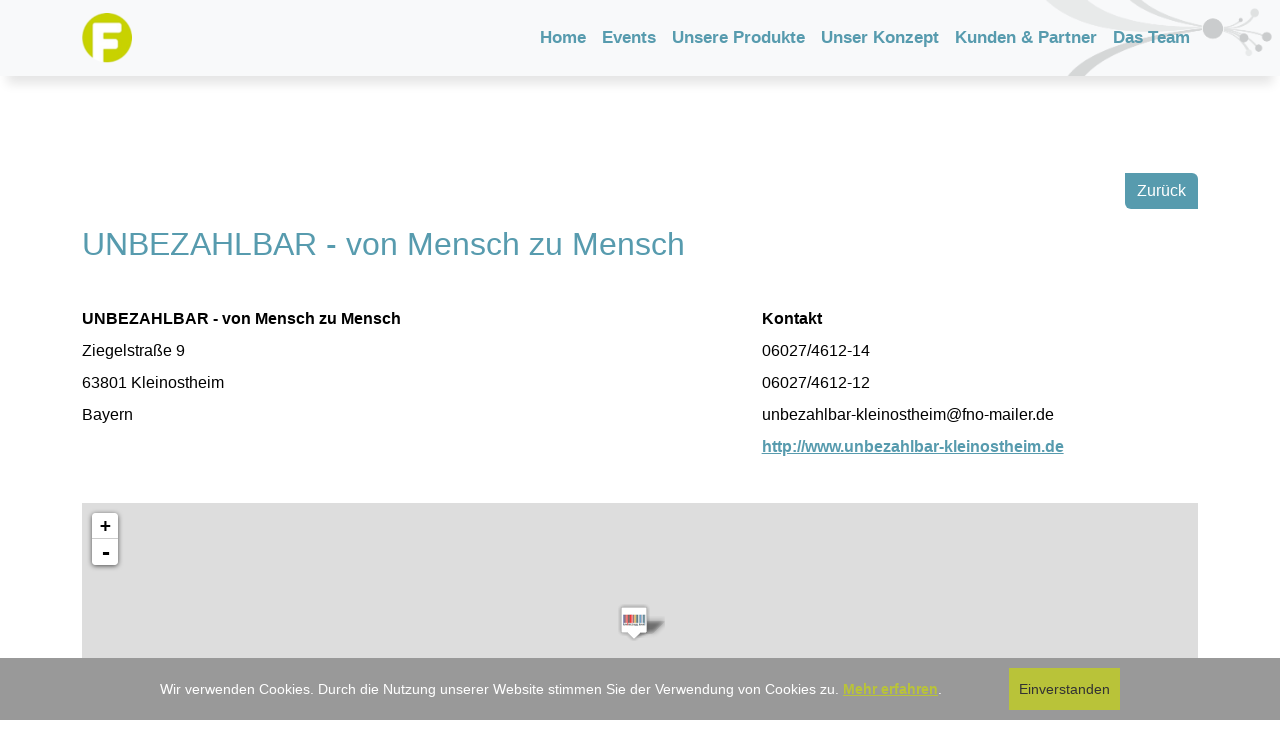

--- FILE ---
content_type: text/html; charset=UTF-8
request_url: https://www.freinet-online.de/hp/freinet/agentur/398/UNBEZAHLBAR_von_Mensch_zu_Mensch/2
body_size: 5233
content:
<!DOCTYPE html>
<html lang="de">
<head>
    <meta charset="UTF-8">
    <meta name="viewport" content="width=device-width, initial-scale=1, maximum-scale=1">
    <link href="https://freinet-online.de/hp/freinet/res/libs/bootstrap/css/bootstrap.min.css" rel="stylesheet">
    <link href="https://freinet-online.de/js/font-awesome/6.5.2/css/all.css" rel="stylesheet">
    <link href="https://freinet-online.de/hp/freinet/res/css/style.css" rel="stylesheet">
    <link href="https://freinet-online.de/hp/freinet/res/css/cookie.css" rel="stylesheet">
    <link href="https://freinet-online.de/hp/freinet/res/css/about.css" rel="stylesheet">
    <link href="https://freinet-online.de/hp/freinet/res/css/animation.css" rel="stylesheet">
    <link href="https://freinet-online.de/hp/freinet/res/css/yamlgrid.css" rel="stylesheet">
    <script src="https://freinet-online.de/hp/freinet/res/libs/bootstrap/js/bootstrap.bundle.min.js"></script>
    <script src="https://freinet-online.de/js/jquery-3.7.1.min.js"></script>
    <title>Freinet-Online.de – Datenbanken für den Sozialen Bereich</title>
    <meta charset="utf-8"/><meta name="viewport" content="width=device-width, initial-scale=1.0"><meta name="page-topic" content="F&ouml;rderung des ehrenamtlichen Engagements in Deutschland"><meta name="page-type" content="Gemeinnützige Organisation"><meta name="audience" content="Alle"><meta name="robots" content="index,nofollow"><meta name="keywords" content="UNBEZAHLBAR"><meta name="revisit-after" content="weekly"><link rel="canonical" href="https://www.freinet-online.de/hp/freinet/agentur/398/unbezahlbar_von_mensch_zu_mensch/2"></head>
<body>
<header class="navbar navbar-expand-lg navbar-light bg-light fixed-top">
    <div class="container">
        <button class="navbar-toggler" type="button" data-bs-toggle="collapse" data-bs-target="#navbarNavDropdown" aria-controls="navbarNavDropdown" aria-expanded="false" aria-label="Toggle navigation">
            <span class="navbar-toggler-icon"></span>
        </button>
        <div class="navbar-brand mx-auto mx-lg-0">
            <a href="https://freinet-online.de/#home" class="header-logo-link"><img src="https://freinet-online.de/hp/freinet/res/img/logo.png" id="header-logo" alt="Logo" style="height: 50px;"></a>
        </div>
        <div class="collapse navbar-collapse" id="navbarNavDropdown">
            <ul class="navbar-nav ms-auto">
                <li class="nav-item"><a href="https://freinet-online.de/#home" class="nav-link header-nav-link nohover" data-target="home">Home</a></li>
                <li class="nav-item"><a href="https://freinet-online.de/#latest" class="nav-link header-nav-link nohover" data-target="latest">Events</a></li>
                <li class="nav-item"><a href="https://freinet-online.de/#services" class="nav-link header-nav-link nohover" data-target="services">Unsere Produkte</a></li>
                <li class="nav-item"><a href="https://freinet-online.de/#about" class="nav-link header-nav-link nohover" data-target="about">Unser Konzept</a></li>
                <li class="nav-item"><a href="https://freinet-online.de/#partner" class="nav-link header-nav-link nohover" data-target="partner">Kunden & Partner</a></li>
                <li class="nav-item"><a href="https://freinet-online.de/#team" class="nav-link header-nav-link nohover" data-target="team">Das Team</a></li>
            </ul>
        </div>
    </div>
</header>
<link href="https://freinet-online.de/hp/freinet/res/css/partner.css" rel="stylesheet">
<link href="https://freinet-online.de/hp/freinet/res/css/mandant.css" rel="stylesheet">

<section id="partner" class="py-5 bg-white mandant-card" style="margin-top:75px; min-height:70vh;">
    <div class="container">
        <div class="content row align-items-stretch justify-content-center">
            <div class='col-md-12 col-lg-12 mb-12'>
                    <div style="text-align:right;">
                        <p style="margin-top:50px;"><a class="btn btn-primary freinet-blue-bg" id="backBtn" href="https://freinet-online.de/partner">Zurück</a></p>
                    </div>
                    <article>
                                    <link rel="stylesheet" type="text/css" href="/ag2/css2/sprites.css"/><div align="right"><a href="/hp/freinet/index.php">zurück zur Übersicht</a></div><style type="text/css">.fns_button input, .fns_button button { padding:5px 10px; }</style><h2>UNBEZAHLBAR - von Mensch zu Mensch</h2><div>&nbsp;</div><div style="border:0px solid #e1e1e1;" id="agentur_398" itemscope itemtype="http://schema.org/LocalBusiness"><div class="ym-grid linearize-level-1">
    <div class="ym-g60 ym-gl">
    <div class="ym-gbox-left">
	<strong itemprop="name">UNBEZAHLBAR - von Mensch zu Mensch</strong><br><div itemprop="address" itemscope itemtype="http://schema.org/PostalAddress"><span itemprop="streetAddress">Ziegelstraße 9</span><br><span itemprop="postalCode">63801</span> <span itemprop="addressLocality">Kleinostheim<br> Bayern</div><div style="display:none;" itemprop="geo" itemscope itemtype="http://schema.org/GeoCoordinates">
<meta itemprop="latitude" content="50.001202" />
<meta itemprop="longitude" content="9.063990" />
</div>
    
    </div>
    </div>
    <div class="ym-g40 ym-gr">
    <div class="ym-gbox-right">
    	<strong>Kontakt</strong><br><span title="Telefon" itemprop="telephone"><i class="icon-phone s14 grey"></i> 06027/4612-14</span><br><span title="Fax" itemprop="faxNumber"><i class="icon-print s14 grey"></i> 06027/4612-12</span><br><span title="E-Mail" itemprop="email"><i class="icon-mail s14 grey"></i> unbezahlbar-kleinostheim@fno-mailer.de</span><br><i class="icon-home s14 grey"></i> <a title="WWW" itemprop="url" target="_blank" href="http://www.unbezahlbar-kleinostheim.de">http://www.unbezahlbar-kleinostheim.de</a>
	</div>
    </div>
    </div><div>&nbsp;</div><div role="application" aria-label="Interaktive Karte zur Standortanzeige" id="lf_mapaafid1" style="width: 100%; height: 280px"></div><script src="https://lachnit-software.de/cdn/leaflet/0.7.7/leaflet.js"></script>
<link rel="stylesheet" href="https://lachnit-software.de/cdn/leaflet/0.7.7/leaflet.css" /><script>
	var map = L.map('lf_mapaafid1').setView([50.001202, 9.063990], 15);
		L.tileLayer('https://{s}.tile.openstreetmap.de/tiles/osmde/{z}/{x}/{y}.png', {
			attribution: '&copy; <a href="http://openstreetmap.org">OpenStreetMap</a> contributors, <a href="http://creativecommons.org/licenses/by-sa/2.0/">CC-BY-SA</a>'
		}).addTo(map);
		var LeafIcon = L.Icon.extend({
			options: {
				shadowUrl: 'https://freinet-online.de/geo_marker/shadow.png',
				iconSize:     [32, 37],
				shadowSize:   [51, 37],
				iconAnchor:   [22, 39],
				shadowAnchor: [26, 42],
				popupAnchor:  [-6, -38]
			}
		});
		var teh_Icon = new LeafIcon({iconUrl: 'https://freinet-online.de/geo_marker/agentur_398.png'});
		L.marker([50.001202, 9.063990], {icon: teh_Icon}).addTo(map);
	</script>
<div>&nbsp;</div><div class="news_mashup"><hr><h3>News im Web zum Thema &quot;UNBEZAHLBAR - von Mensch zu Mensch&quot;</h3><ul><li>16.08.2024: <a target=\"_blank\" href="//freinet-online.de/content/golink.php?go_to=https%3A%2F%2Fwww.msn.com%2Fde-de%2Flifestyle%2Fleben%2Fdas-passiert-mit-kindern-die-zu-viele-geschenke-bekommen%2Far-AA1oTSwE" rel="nofollow">Das passiert mit Kindern, die zu viele Geschenke bekommen</a></li>
<li>13.08.2024: <a target=\"_blank\" href="//freinet-online.de/content/golink.php?go_to=https%3A%2F%2Fwww.noen.at%2Fmistelbach%2Fkommentar%2Fkommentar-unbezahlbar-fuer-alle-434806888" rel="nofollow">Unbezahlbar für alle</a></li>
<li>15.08.2024: <a target=\"_blank\" href="//freinet-online.de/content/golink.php?go_to=https%3A%2F%2Fwww.derwesten.de%2Fpanorama%2Fpromi-tv%2Fbuergergeld-nebenverdienst-jobcenter-betrug-strafe-id301094375.html" rel="nofollow">Bürgergeld: Arbeitslose verdienen 3.000 Euro monatlich – das Jobcenter weiß von nichts</a></li>
<li>12.08.2024: <a target=\"_blank\" href="//freinet-online.de/content/golink.php?go_to=https%3A%2F%2Fkurier.at%2Fsport%2Ffussball%2Fraffael-behounek-wsg-willem-ii-tilburg-aufstieg-feyenoord%2F402935453" rel="nofollow">Holland-Legionär Behounek: "Ich erlebe Dinge, die unbezahlbar sind"</a></li>
<li>15.08.2024: <a target=\"_blank\" href="//freinet-online.de/content/golink.php?go_to=https%3A%2F%2Fwww.abendzeitung-muenchen.de%2Fpromis%2Frosenheim-cops-star-marisa-burger-wie-sie-fuer-lacher-sorgt-art-999961" rel="nofollow">"Rosenheim-Cops"-Star Marisa Burger: Warum sie für Lacher sorgt "Rosenheim-Cops"-Star Marisa Burger: Warum sie für Lacher sorgt</a></li>
<li>12.08.2024: <a target=\"_blank\" href="//freinet-online.de/content/golink.php?go_to=https%3A%2F%2Fwww.rtl.de%2Fvideos%2Fin-berlin-fragt-man-sich-provoziert-die-fdp-bewusst-66b9a10f781107abba080473.html" rel="nofollow">Katharina Kuhnert zu neuem Ampel-Zoff: "In Berlin fragt man sich: Provoziert die FDP bewusst?"</a></li>
<li>15.08.2024: <a target=\"_blank\" href="//freinet-online.de/content/golink.php?go_to=https%3A%2F%2Fwww.msn.com%2Fde-de%2Flifestyle%2Fleben%2Ftierheim-in-nrw-besucher-bringen-gro%25C3%259Fes-paket-inhalt-macht-fassungslos%2Far-AA1oK4Uk" rel="nofollow">Tierheim in NRW: Besucher bringen großes Paket – Inhalt macht fassungslos</a></li>
</ul></div>
<br><br></div>
                                </article>            </div>
        </div>
    </div>
</section>

<script defer>
    document.addEventListener('DOMContentLoaded', () => {
        const divs = document.querySelectorAll('article div[align="right"]');

        for (let div of divs) {
            if (div.querySelector('a')) {
                div.classList.add('hide');
                break; // Stop after the first match
            }
        }

        // document.getElementById('backBtn').addEventListener('click', function(event) {
        //     event.preventDefault();
        //     // Überprüfen Sie, ob die History-API verfügbar ist
        //     if (window.history.length > 1) {
        //         window.history.back();
        //     } else {
        //         // Fallback-URL, wenn die History leer ist oder nicht von der Seite stammt
        //         window.location.href = '/partner';
        //     }
        // });
    });
</script>
<div id="cookieConsent">
    <div id="cookieConsentContainer">
        <p>Wir verwenden Cookies. Durch die Nutzung unserer Website stimmen Sie der Verwendung von Cookies zu. <a href="https://freinet-online.de/?show=datenschutz" target="_blank">Mehr erfahren</a>.</p>
        <button id="cookieConsentButton">Einverstanden</button>
    </div>
</div>
<script>
    document.getElementById('cookieConsentButton').onclick = function() {
        document.getElementById('cookieConsent').style.display = 'none';
    };
</script>
<!-- Scroll-To-Top Button -->
<a class="contact" id="contactBtn" aria-label="Kontakt aufnehmen" href="mailto:info@freinet-online.de?subject=Anfrage via Webseite">
    <i class="fa-regular fa-envelope" style="font-size:16px; font-weight: bold;"></i>
</a>
<a class="scroll-to-top" id="scrollToTopBtn" aria-label="Scroll to top">
    <i class="fa-solid fa-up-long" style="font-size:16px; font-weight: bold;"></i>
</a>
<div class="footer-pattern"></div>
<footer class="text-black py-4">
    <div class="container">
        <div class="row">
            <!-- Firmeninformationen -->
            <div class="col-md-3">
                <h5>Postanschrift</h5>
                <p>Lachnit & Rademacher GmbH<br>
                    <b>Freinet Online</b><br>
                    Jahnstraße 31<br>
                    64732 Bad König</p>
                <p>
                    <i class="fa-regular fa-envelope"></i> <a href="mailto:info@freinet-online.de">info@freinet-online.de</a><br>
                    <i class="fa-solid fa-phone"></i> +49-(0)6063-9517179<br>
                </p>
            </div>

            <div class="col-md-3">
                <h5>Büro 2</h5>
                <p>Am Festungsgraben 21<br>
                    26135 Oldenburg</p>
            </div>


            <div class="col-md-3">
                <h5>Dokumentation</h5>
                <ul class="list-unstyled">
                    <li><a href="https://freinet-online.de/api" class="nohover">API-Dokumentation</a></li>
                </ul>
            </div>

            <!-- Nützliche Links -->
            <div class="col-md-3">
                <h5>Rechtliches</h5>
                <ul class="list-unstyled">
                    <li><a href="https://freinet-online.de/?show=impressum" class="nohover">Impressum</a></li>
                    <li><a href="https://freinet-online.de/?show=datenschutz" class="nohover">Datenschutz</a></li>
                </ul>
            </div>

            <!-- Social Media Links -->
<!--            <div class="col-md-4">-->
<!--                <h5>Folgen Sie uns</h5>-->
<!--                <a href="https://www.facebook.com" class="me-2 nohover"><i class="fab fa-facebook-f"></i></a>-->
<!--                <a href="https://www.twitter.com" class="me-2 nohover"><i class="fab fa-twitter"></i></a>-->
<!--                <a href="https://www.instagram.com" class="nohover"><i class="fab fa-instagram"></i></a>-->
<!--            </div>-->
        </div>

        <!-- Urheberrecht -->
        <div class="row mt-3">
            <div class="col-12">
                <p class="text-center text-muted small">© 2026 freinet-online. Alle Rechte vorbehalten.</p>
            </div>
        </div>
    </div>
</footer>

<!-- Piwik -->
<script>
    var _paq = _paq || [];
    _paq.push(["trackPageView"]);
    _paq.push(["enableLinkTracking"]);

    (function () {
        var u = (("https:" == document.location.protocol) ? "https" : "http") + "://statistics.freinet-online.de/";
        _paq.push(["setTrackerUrl", u + "piwik.php"]);
        _paq.push(["setSiteId", "1"]);
        var d = document, g = d.createElement("script"),
            s = d.getElementsByTagName("script")[0];
        g.type = "text/javascript";
        g.defer = true;
        g.async = true;
        g.src = u + "piwik.js";
        s.parentNode.insertBefore(g, s);
    })();
</script>
<noscript>
    <img src="//statistics.freinet-online.de/piwik.php?idsite=1&amp;rec=1" style="border:0" alt="">
</noscript>
<!-- End Piwik Code -->
<!-- CounterEnde -->
<script src="https://freinet-online.de/hp/freinet/res/js/script.js" defer></script>
<script src="https://freinet-online.de/hp/freinet/res/js/cookie.js" defer></script>
<script src="https://freinet-online.de/hp/freinet/res/js/animation.js"></script>
<link href="https://freinet-online.de/hp/freinet/res/css/after_webcomponent.css" rel="stylesheet">
</body>
</html>

--- FILE ---
content_type: text/css
request_url: https://freinet-online.de/hp/freinet/res/css/cookie.css
body_size: 397
content:
#cookieConsent {
    position: fixed;
    bottom: 0;
    left: 0;
    width: 100%;
    background-color: #999;
    color: #fff;
    text-align: center;
    padding: 10px 0;
    z-index: 1000;
    font-size: 14px;
    display:none;
}

#cookieConsentContainer {
    max-width: 960px;
    margin: 0 auto;
    display: flex;
    justify-content: space-between;
    align-items: center;
    padding: 0 10px;
}

#cookieConsent p {
    margin: 0;
    padding: 0;
    flex-grow: 1;
    text-align: left;
}

#cookieConsent a {
    color: #b9c339;
    text-decoration: underline;
}

#cookieConsentButton {
    background-color: #b9c339;
    color: #333;
    border: none;
    padding: 5px 10px;
    cursor: pointer;
    font-size: 14px;
    margin-left: 10px;
}

/* Zusätzliche Anpassungen für verschiedene Bildschirmgrößen */
@media (min-width: 768px) {
    #cookieConsentContainer {
        padding: 0 0px;
    }
}

@media (max-width: 767px) {
    #cookieConsentContainer {
        flex-direction: column;
        text-align: center;
    }

    #cookieConsent p {
        text-align: center;
        margin-bottom: 10px;
    }

    #cookieConsentButton {
        margin-left: 0;
    }
}

--- FILE ---
content_type: text/css
request_url: https://freinet-online.de/hp/freinet/res/css/about.css
body_size: 208
content:
#freinet_round_blue_freinet_logo {
    background-image:url("../img/freinet_merkmal_kreise.png");
    background-position:0px -880px;
}
#freinet_round_blue_zugang_per_internet {
    background-image:url("../img/freinet_merkmal_kreise.png");
    background-position:0px 0px;
}
#freinet_round_blue_buero_statistik {
    background-image:url("../img/freinet_merkmal_kreise.png");
    background-position:0px -110px;
}
#freinet_round_blue_internet_support {
    background-image:url("../img/freinet_merkmal_kreise.png");
    background-position:0px -220px;
}
#freinet_round_blue_jederzeit_online {
    background-image:url("../img/freinet_merkmal_kreise.png");
    background-position:0px -330px;
}
#freinet_round_blue_online_publikation {
    background-image:url("../img/freinet_merkmal_kreise.png");
    background-position:0px -440px;
}
#freinet_round_blue_skalierbar_modular {
    background-image:url("../img/freinet_merkmal_kreise.png");
    background-position:0px -550px;
}
#freinet_round_blue_umfangreiche_suche {
    background-image:url("../img/freinet_merkmal_kreise.png");
    background-position:0px -660px;
}
#freinet_round_blue_wartungsfrei_sicher {
    background-image:url("../img/freinet_merkmal_kreise.png");
    background-position:0px -770px;
}
.freinet_round_size {
    width:110px;
    height:110px;
    margin-left:auto;
    margin-right: auto;
    margin-bottom: 15px;
}

--- FILE ---
content_type: text/css
request_url: https://freinet-online.de/hp/freinet/res/css/yamlgrid.css
body_size: 1243
content:
/**
* @section YAML Grid Module
*
*/
.ym-grid {
    display: table;
    width: 100%;
    table-layout: fixed;
    list-style-type: none;
    padding-left: 0;
    padding-right: 0;
    margin-left: 0;
    margin-right: 0;
    margin-bottom: 8px;
    clear: left;
}

.ym-gl {
    float: left;
    margin: 0;
}

.ym-gr {
    float: right;
    margin: 0 0 0 -5px;
}

.ym-g5 {
    width: 5%;
}

.ym-g10 {
    width: 10%;
}

.ym-g20 {
    width: 20%;
}

.ym-g40 {
    width: 40%;
}

.ym-g60 {
    width: 60%;
}

.ym-g80 {
    width: 80%;
}

.ym-g90 {
    width: 90%;
}

.ym-g95 {
    width: 95%;
}

.ym-g25 {
    width: 25%;
}

.ym-g33 {
    width: 33.333%;
}

.ym-g50 {
    width: 50%;
}

.ym-g66 {
    width: 66.666%;
}

.ym-g75 {
    width: 75%;
}

.ym-g38 {
    width: 38.2%;
}

.ym-g62 {
    width: 61.8%;
}

.ym-gbox {
    padding: 0 10px
}

.ym-gbox-left {
    padding: 0 10px 0 0
}

.ym-gbox-right {
    padding: 0 0 0 10px
}

.ym-equalize {
    overflow: hidden;
}

.ym-equalize > [class*="ym-g"] {
    display: table-cell;
    float: none;
    margin: 0;
    vertical-align: top;
}

.ym-equalize > [class*="ym-g"] > [class*="ym-gbox"] {
    padding-bottom: 10000px;
    margin-bottom: -10000px
}

/* ym-addons */
.ym-right {
    text-align: right;
}




#quicklinks {
    overflow: hidden;
    padding-bottom: 12px;
    position: static;
    text-align:left;
}
#quicklinks dl {
    display: block;
    margin: 0 0 12px;
    border:0px solid green;
}
#quicklinks dt {
    margin: 0 0 0 5px;
    border:0px solid #000;
    padding-top:10px;
}
#quicklinks dd {
    margin: 0 0 0 5px;
    border:0px solid #000;
}
#quicklinks a {
    color: #333333;
    font-weight: normal;
}
#quicklinks a:hover,
#quicklinks a:focus { background-color:transparent; }
#quicklinks dl {
    display: inline;
    float: left;
    margin-bottom: 0;
    width: 196px;
}
#quicklinks dt {
    font-weight: bold;
    text-transform: uppercase;
}
#quicklinks dd, #quicklinks dt {
    margin-bottom: 2px;
}
#quicklinks .first {
    margin-left: 1%;
    width: 150px;
}

#quicklinks .last {
    width: auto;
}

/* Linearisation 2024-06-23 */
@media screen and ( max-width: 800px ) {
    /* linearization for grid module */
    .linearize-level-800, .linearize-level-800 > [class*="ym-g"] {
        display: block;
        float: none;
        padding: 0;
        margin: 0;
        width: 100% !important;
    }
    /* reset defined gutter values */
    .linearize-level-800 > [class*="ym-g"] > [class*="ym-gbox"] {
        overflow: hidden; /* optional for containing floats */
        padding: 0;
        margin: 0;
    }
}

@media screen and ( max-width: 760px ) {
    /* linearization for grid module */
    .linearize-level-760, .linearize-level-760 > [class*="ym-g"] {
        display: block;
        float: none;
        padding: 0;
        margin: 0;
        width: 100% !important;
    }
    /* reset defined gutter values */
    .linearize-level-760 > [class*="ym-g"] > [class*="ym-gbox"] {
        overflow: hidden; /* optional for containing floats */
        padding: 0;
        margin: 0;
    }
}

@media screen and ( max-width: 480px ) {
    /* linearization for grid module */
    .linearize-level-480, .linearize-level-480 > [class*="ym-g"] {
        display: block;
        float: none;
        padding: 0;
        margin: 0;
        width: 100% !important;
    }
    /* reset defined gutter values */
    .linearize-level-480 > [class*="ym-g"] > [class*="ym-gbox"] {
        overflow: hidden; /* optional for containing floats */
        padding: 0;
        margin: 0;
    }
    #div_mainbody { padding:0; border:0; }
    .padding { padding:2px; }
    .zwei_spalte_content_padding { padding:4px; }
}

@media screen and ( max-width: 780px ) {
    /* linearization for grid module */
    .linearize-level-780, .linearize-level-780 > [class*="ym-g"] {
        display: block;
        float: none;
        padding: 0;
        margin: 0;
        width: 100% !important;
    }
    /* reset defined gutter values */
    .linearize-level-780 > [class*="ym-g"] > [class*="ym-gbox"] {
        overflow: hidden; /* optional for containing floats */
        padding: 0;
        margin: 0;
    }
}

@media screen and ( max-width: 1000px ) {
    /* linearization for grid module */
    .linearize-level-1024, .linearize-level-1024 > [class*="ym-g"] {
        display: block;
        float: none;
        padding: 0;
        margin: 0;
        width: 100% !important;
    }
    /* reset defined gutter values */
    .linearize-level-1024 > [class*="ym-g"] > [class*="ym-gbox"] {
        overflow: hidden; /* optional for containing floats */
        padding: 0;
        margin: 0;
    }
}

@media screen and ( max-width: 960px )  {

    nav .ym-wbox,
    #sitenav .ym-wbox,
    .ym-wbox {
        padding-left: 24px;
        padding-right: 24px;
    }

    /* Linearisation for Grid- and Column-Module, based on CSS class .linearize-level-1 */
    .linearize-level-1,
    .linearize-level-1 > [class*="ym-g"],
    .linearize-level-1 > [class*="ym-col"] {
        display: block;
        float: none;
        padding: 0;
        margin: 0;
        width: 100% !important;
    }

    .linearize-level-1 > [class*="ym-g"] > [class*="ym-gbox"],
    .linearize-level-1 > [class*="ym-col"] > [class*="ym-cbox"] {
        overflow:hidden; /* contain floats */
        padding: 0;
        margin: 0;
    }

    #secondary .linearize-level-1 > [class*="ym-g"] > [class*="ym-gbox"] {
        padding: 10px;
    }
}

/**
* @section YAML Grid Module Ende
*
*/

/* Linearisation 2024-06-23 */
@media screen and ( max-width: 800px ) {
    /* linearization for grid module */
    .linearize-level-800, .linearize-level-800 > [class*="ym-g"] {
        display: block;
        float: none;
        padding: 0;
        margin: 0;
        width: 100% !important;
    }
    /* reset defined gutter values */
    .linearize-level-800 > [class*="ym-g"] > [class*="ym-gbox"] {
        overflow: hidden; /* optional for containing floats */
        padding: 0;
        margin: 0;
    }
}

@media screen and ( max-width: 760px ) {
    /* linearization for grid module */
    .linearize-level-760, .linearize-level-760 > [class*="ym-g"] {
        display: block;
        float: none;
        padding: 0;
        margin: 0;
        width: 100% !important;
    }
    /* reset defined gutter values */
    .linearize-level-760 > [class*="ym-g"] > [class*="ym-gbox"] {
        overflow: hidden; /* optional for containing floats */
        padding: 0;
        margin: 0;
    }
}

@media screen and ( max-width: 480px ) {
    /* linearization for grid module */
    .linearize-level-480, .linearize-level-480 > [class*="ym-g"] {
        display: block;
        float: none;
        padding: 0;
        margin: 0;
        width: 100% !important;
    }
    /* reset defined gutter values */
    .linearize-level-480 > [class*="ym-g"] > [class*="ym-gbox"] {
        overflow: hidden; /* optional for containing floats */
        padding: 0;
        margin: 0;
    }
    #div_mainbody { padding:0; border:0; }
    .padding { padding:2px; }
    .zwei_spalte_content_padding { padding:4px; }
}

@media screen and ( max-width: 780px ) {
    /* linearization for grid module */
    .linearize-level-780, .linearize-level-780 > [class*="ym-g"] {
        display: block;
        float: none;
        padding: 0;
        margin: 0;
        width: 100% !important;
    }
    /* reset defined gutter values */
    .linearize-level-780 > [class*="ym-g"] > [class*="ym-gbox"] {
        overflow: hidden; /* optional for containing floats */
        padding: 0;
        margin: 0;
    }
}

@media screen and ( max-width: 1000px ) {
    /* linearization for grid module */
    .linearize-level-1024, .linearize-level-1024 > [class*="ym-g"] {
        display: block;
        float: none;
        padding: 0;
        margin: 0;
        width: 100% !important;
    }
    /* reset defined gutter values */
    .linearize-level-1024 > [class*="ym-g"] > [class*="ym-gbox"] {
        overflow: hidden; /* optional for containing floats */
        padding: 0;
        margin: 0;
    }
}

@media screen and ( max-width: 960px )  {

    nav .ym-wbox,
    #sitenav .ym-wbox,
    .ym-wbox {
        padding-left: 24px;
        padding-right: 24px;
    }

    /* Linearisation for Grid- and Column-Module, based on CSS class .linearize-level-1 */
    .linearize-level-1,
    .linearize-level-1 > [class*="ym-g"],
    .linearize-level-1 > [class*="ym-col"] {
        display: block;
        float: none;
        padding: 0;
        margin: 0;
        width: 100% !important;
    }

    .linearize-level-1 > [class*="ym-g"] > [class*="ym-gbox"],
    .linearize-level-1 > [class*="ym-col"] > [class*="ym-cbox"] {
        overflow:hidden; /* contain floats */
        padding: 0;
        margin: 0;
    }

    #secondary .linearize-level-1 > [class*="ym-g"] > [class*="ym-gbox"] {
        padding: 10px;
    }
}

/**
* @section YAML Grid Module Ende
*
*/

--- FILE ---
content_type: text/css
request_url: https://freinet-online.de/hp/freinet/res/css/partner.css
body_size: 1063
content:
.sidebar-container {
    position: sticky;
    top: 70px;
    max-height: calc(100vh - 70px); /* Adjust the height as needed */
}

.sidebar {
    /*max-height: 100%;*/
    overflow-y: auto;
    overflow-x: hidden;
    /*min-width:230px;*/
}

.offcanvas-body {
    max-height: 80vh; /* Begrenze die Höhe des Offcanvas-Menüs */
    overflow-y: auto; /* Füge eine vertikale Scrollbar hinzu */
}

.rubrik-title {
    position: -webkit-sticky; /* Für Safari */
    position: sticky;
    top: 70px;
    z-index: 1000; /* Höherer Z-Index, um sicherzustellen, dass der Titel über anderen Inhalten bleibt */
    background-color: #fff; /* Hintergrundfarbe für bessere Lesbarkeit */
    padding: 10px; /* Optional: etwas Padding für eine bessere Darstellung */
    box-shadow: 0 2px 5px rgba(0,0,0,0.1); /* Optional: ein kleiner Schatten für eine bessere Hervorhebung */
    color: #579bae;
    font-weight:bold;
}

.agentur-card .card-title {
    font-size: 1rem;
    font-weight: bold;
    color: #579bae;
}

.sidebar a.nav-link {
    white-space: nowrap; /* Verhindert automatische Zeilenumbrüche */
    overflow: hidden; /* Optional: Verhindert Überlauf des Inhalts */
    text-overflow: ellipsis; /* Optional: Zeigt Ellipsen an, wenn der Text abgeschnitten wird */
}

.button-container {
    position: relative; /* Das Eltern-Element wird relativ positioniert */
    padding-bottom: 40px; /* Platz für die Buttons */
}

.button-container .d-flex {
    position: absolute;
    bottom: 0;
    left: 0;
    right: 0;
    display: flex;
    justify-content: space-between;
    padding: 10px; /* Abstand zu den Kanten des Eltern-Elements */
    background-color: white; /* Optional: Hintergrundfarbe anpassen */
}

.btn {
    flex-shrink: 0; /* Verhindert, dass die Buttons schrumpfen */
}

:is(.sidebar, .offcanvas) .nav-item a {
    padding-top:0;
    padding-bottom:0;
    font-size: 1rem;
    padding-left:1rem;
}
:is(.sidebar, .offcanvas) .nav-link {
    padding-top:0;
    padding-bottom:0;
    font-size: 1rem;
}

.sidebar span.nav-link {
    color:white;
    background-color: #579bae;
    width:100%;
}

nav.sidebar {
    padding-left:0;
}

.btn-outline-primary {
    border-color: #579bae;
    color: #579bae;
    font-weight:bold;
}

.btn-check+.btn:hover {
    /*background-color: #b9c339;*/
    border-color: #b9c339;
    color: #b9c339;
}

.btn:hover {
    background-color: #b9c339;
}

.btn-outline-primary:hover {
    color:white;
}

.agentur-card .btn {
    border:none;
}

.btn-check:checked + .btn {
    background-color: #b9c339;
    border-color: #b9c339;
    color: white;
}
.btn-check:focus + .btn, .btn:focus {
    box-shadow: none;
}

.btn-wrap {
    white-space: normal;
}

#loadIframeButton:hover {
    border: none;
}

@media (max-width: 770px) {
    .sidebar {
        display:none;
    }
}


--- FILE ---
content_type: text/css
request_url: https://freinet-online.de/hp/freinet/res/css/after_webcomponent.css
body_size: 600
content:
freinet-verwaltete-suche {
    padding:0 !important;
    margin:0 !important;
}

freinet-verwaltete-suche .fieldset_filter,
#fn_content .fieldset_filter,
#fn_content .ym-form div.ym-fbox-select,
#fn_content .ym-form div.ym-fbox-text {
    padding-right:0 !important;
    margin-right:0 !important;
    /*padding-top: 25px;*/
}

#fn_content .ym-form fieldset {
    margin: 0 !important;
}

#fn_content .flexbox_container {
    width:100%;
}

#fn_content #freinet_link {
    display:none;
}

#fn_content .fos-angebot a.avatar_link:hover,
#fn_content .fos-angebot a.back_link:hover,
#fn_content .watchListTop a:hover{
    text-decoration: none;
    box-shadow: none;
    /*background: none;*/
}

#fn_content .watchlist-button:hover {
    background-color: rgba(88, 154, 174, 1) !important;
    opacity: 1;
}

#fn_content {
    padding-bottom: 0;
}

#fn_content .fos-angebot .avatar_image {
    width: 100%; /* Adjust the size as needed */
    height: 150px; /* Ensure height is same as width for a perfect circle */
    object-fit: cover; /* Ensures the image covers the area without distortion */
    /*box-shadow: 2px 2px 2px #aaa;*/
    border-radius: 10px;
}

.contact_for_offer a.contact_for_offer {
    font-weight: bold;
    color: white !important;
    text-decoration: none;
    background-color: #b9c339 !important;
    padding-left:5px;
}

.fos-angebot .contact_for_offer {
    padding: 5px 15px 6px 15px;
    border-radius: 5px;
    transition: all .4s ease;
    border: 0 solid #b9c339;
}

.fos-angebot #block_11 > div.ym-gbox-left.block_content,
.fos-angebot #block_6 > div.ym-gbox-left.block_content {
    color: #02529A;
    font-weight:bold;
}

#fn_content .return_link {
    text-align:right !important;
}

#fn_content .back_link {
    border-radius: 5px !important;
}